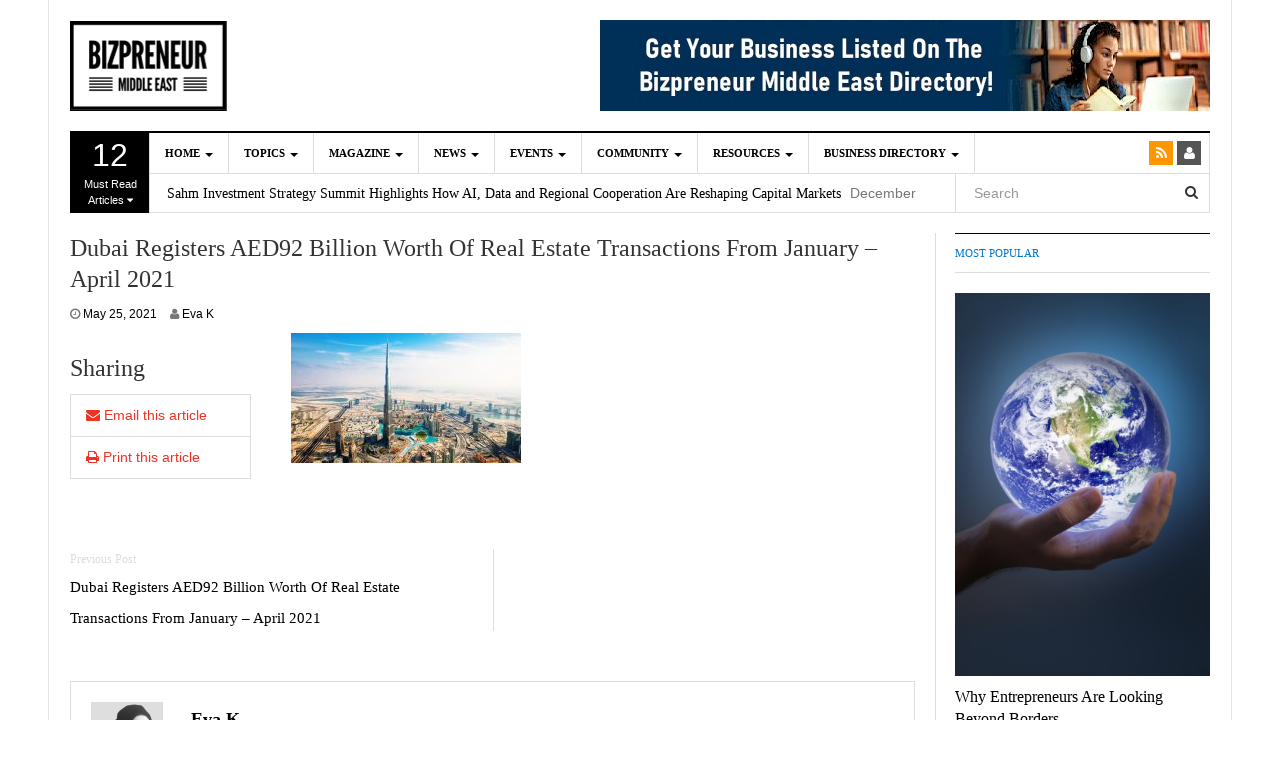

--- FILE ---
content_type: text/html; charset=UTF-8
request_url: https://www.bizpreneurme.com/dubai-registers-aed92-billion-worth-of-real-estate-transactions-from-january-april-2021/
body_size: 32417
content:
<!DOCTYPE html>
<html lang="en-US">
<head>
<meta charset="UTF-8">
<meta name="viewport" content="width=device-width, initial-scale=1">
<link rel="profile" href="https://gmpg.org/xfn/11">
<link rel="pingback" href="https://www.bizpreneurme.com/xmlrpc.php">

<title>Dubai Registers AED92 Billion Worth Of Real Estate Transactions From January – April 2021 &#8211; Bizpreneur Middle East</title>
<meta name='robots' content='max-image-preview:large' />
<link rel='dns-prefetch' href='//www.googletagmanager.com' />
<link rel='dns-prefetch' href='//fonts.googleapis.com' />
<link rel='dns-prefetch' href='//s.w.org' />
<link rel="alternate" type="application/rss+xml" title="Bizpreneur Middle East &raquo; Feed" href="https://www.bizpreneurme.com/feed/" />
<link rel="alternate" type="application/rss+xml" title="Bizpreneur Middle East &raquo; Comments Feed" href="https://www.bizpreneurme.com/comments/feed/" />
		<script type="text/javascript">
			window._wpemojiSettings = {"baseUrl":"https:\/\/s.w.org\/images\/core\/emoji\/13.1.0\/72x72\/","ext":".png","svgUrl":"https:\/\/s.w.org\/images\/core\/emoji\/13.1.0\/svg\/","svgExt":".svg","source":{"concatemoji":"https:\/\/www.bizpreneurme.com\/wp-includes\/js\/wp-emoji-release.min.js?ver=5.8.7"}};
			!function(e,a,t){var n,r,o,i=a.createElement("canvas"),p=i.getContext&&i.getContext("2d");function s(e,t){var a=String.fromCharCode;p.clearRect(0,0,i.width,i.height),p.fillText(a.apply(this,e),0,0);e=i.toDataURL();return p.clearRect(0,0,i.width,i.height),p.fillText(a.apply(this,t),0,0),e===i.toDataURL()}function c(e){var t=a.createElement("script");t.src=e,t.defer=t.type="text/javascript",a.getElementsByTagName("head")[0].appendChild(t)}for(o=Array("flag","emoji"),t.supports={everything:!0,everythingExceptFlag:!0},r=0;r<o.length;r++)t.supports[o[r]]=function(e){if(!p||!p.fillText)return!1;switch(p.textBaseline="top",p.font="600 32px Arial",e){case"flag":return s([127987,65039,8205,9895,65039],[127987,65039,8203,9895,65039])?!1:!s([55356,56826,55356,56819],[55356,56826,8203,55356,56819])&&!s([55356,57332,56128,56423,56128,56418,56128,56421,56128,56430,56128,56423,56128,56447],[55356,57332,8203,56128,56423,8203,56128,56418,8203,56128,56421,8203,56128,56430,8203,56128,56423,8203,56128,56447]);case"emoji":return!s([10084,65039,8205,55357,56613],[10084,65039,8203,55357,56613])}return!1}(o[r]),t.supports.everything=t.supports.everything&&t.supports[o[r]],"flag"!==o[r]&&(t.supports.everythingExceptFlag=t.supports.everythingExceptFlag&&t.supports[o[r]]);t.supports.everythingExceptFlag=t.supports.everythingExceptFlag&&!t.supports.flag,t.DOMReady=!1,t.readyCallback=function(){t.DOMReady=!0},t.supports.everything||(n=function(){t.readyCallback()},a.addEventListener?(a.addEventListener("DOMContentLoaded",n,!1),e.addEventListener("load",n,!1)):(e.attachEvent("onload",n),a.attachEvent("onreadystatechange",function(){"complete"===a.readyState&&t.readyCallback()})),(n=t.source||{}).concatemoji?c(n.concatemoji):n.wpemoji&&n.twemoji&&(c(n.twemoji),c(n.wpemoji)))}(window,document,window._wpemojiSettings);
		</script>
		<style type="text/css">
img.wp-smiley,
img.emoji {
	display: inline !important;
	border: none !important;
	box-shadow: none !important;
	height: 1em !important;
	width: 1em !important;
	margin: 0 .07em !important;
	vertical-align: -0.1em !important;
	background: none !important;
	padding: 0 !important;
}
</style>
	<link rel='stylesheet' id='wp-block-library-css'  href='https://www.bizpreneurme.com/wp-includes/css/dist/block-library/style.min.css?ver=5.8.7' type='text/css' media='all' />
<link rel='stylesheet' id='parent-style-css'  href='https://www.bizpreneurme.com/wp-content/themes/dw-focus/style.css?ver=5.8.7' type='text/css' media='all' />
<link rel='stylesheet' id='child-style-css'  href='https://www.bizpreneurme.com/wp-content/themes/dw-focus-child/style.css?ver=1.3.3' type='text/css' media='all' />
<link rel='stylesheet' id='dw-focus-main-css'  href='https://www.bizpreneurme.com/wp-content/themes/dw-focus/assets/css/dw-focus.min.css?ver=1.3.9' type='text/css' media='all' />
<link rel='stylesheet' id='dw-focus-style-css'  href='https://www.bizpreneurme.com/wp-content/themes/dw-focus-child/style.css?ver=5.8.7' type='text/css' media='all' />
<link rel='stylesheet' id='dw-focus-print-css'  href='https://www.bizpreneurme.com/wp-content/themes/dw-focus/assets/css/print.css?ver=1.3.9' type='text/css' media='print' />
<link rel='stylesheet' id='dw-focus-fonts-css'  href='//fonts.googleapis.com/css?family=' type='text/css' media='all' />
<script type='text/javascript' src='https://www.bizpreneurme.com/wp-content/themes/dw-focus/assets/js/modernizr.min.js?ver=1.3.9' id='modernizr-js'></script>
<script type='text/javascript' src='https://www.bizpreneurme.com/wp-includes/js/jquery/jquery.min.js?ver=3.6.0' id='jquery-core-js'></script>
<script type='text/javascript' src='https://www.bizpreneurme.com/wp-includes/js/jquery/jquery-migrate.min.js?ver=3.3.2' id='jquery-migrate-js'></script>
<script type='text/javascript' src='https://www.bizpreneurme.com/wp-content/themes/dw-focus/assets/js/jquery-mobile.min.js?ver=1.3.2' id='jquery-mobile-js'></script>

<!-- Google Analytics snippet added by Site Kit -->
<script type='text/javascript' src='https://www.googletagmanager.com/gtag/js?id=UA-234447659-1' id='google_gtagjs-js' async></script>
<script type='text/javascript' id='google_gtagjs-js-after'>
window.dataLayer = window.dataLayer || [];function gtag(){dataLayer.push(arguments);}
gtag('set', 'linker', {"domains":["www.bizpreneurme.com"]} );
gtag("js", new Date());
gtag("set", "developer_id.dZTNiMT", true);
gtag("config", "UA-234447659-1", {"anonymize_ip":true});
gtag("config", "G-PY9SBKFV3J");
</script>

<!-- End Google Analytics snippet added by Site Kit -->
<link rel="https://api.w.org/" href="https://www.bizpreneurme.com/wp-json/" /><link rel="alternate" type="application/json" href="https://www.bizpreneurme.com/wp-json/wp/v2/media/7894" /><link rel="EditURI" type="application/rsd+xml" title="RSD" href="https://www.bizpreneurme.com/xmlrpc.php?rsd" />
<link rel="wlwmanifest" type="application/wlwmanifest+xml" href="https://www.bizpreneurme.com/wp-includes/wlwmanifest.xml" /> 
<meta name="generator" content="WordPress 5.8.7" />
<link rel='shortlink' href='https://www.bizpreneurme.com/?p=7894' />
<link rel="alternate" type="application/json+oembed" href="https://www.bizpreneurme.com/wp-json/oembed/1.0/embed?url=https%3A%2F%2Fwww.bizpreneurme.com%2Fdubai-registers-aed92-billion-worth-of-real-estate-transactions-from-january-april-2021%2F" />
<link rel="alternate" type="text/xml+oembed" href="https://www.bizpreneurme.com/wp-json/oembed/1.0/embed?url=https%3A%2F%2Fwww.bizpreneurme.com%2Fdubai-registers-aed92-billion-worth-of-real-estate-transactions-from-january-april-2021%2F&#038;format=xml" />
<meta name="generator" content="Site Kit by Google 1.110.0" /><style type="text/css">a {color: #ee3224}a:hover, a:active {color: #000000}.site-footer {color: #555555}.site-footer a {color: #777777}.site-footer a:hover, .site-footer a:active {color: #ffffff}.site-footer #footer-widgets .widget-title {color: #ffffff}.site-footer .footer-navigation, #footer-widgets { border-color: #333333}#footer-widgets .widget_nav_menu:after {background-color: #333333}.site-footer {background-color:#000000}.dw_focus_widget_news_slider .carousel-inner img, .widget_news-slider .carousel-inner img {height: 400px;}body {color:#333333;font-weight:400;font-weight:400;font-size:14px;font-family:Arial;line-height:1.5;}h1, h2, h3, h4, h5, h6, .dw_focus_widget_news_slider .carousel-title-indicators li, .widget_news-slider .carousel-title-indicators li, .post-navigation .nav-links, .dw_focus_widget_news_ticker a, .widget_news-ticker a {font-weight:400;font-weight:400;line-height:1.3;}h1 {font-size:36px}h2 {font-size:30px}h2 {font-size:30px}h3 {font-size:24px}h4 {font-size:18px}h5 {font-size:14px}h6 {font-size:12px}</style>
<!-- Google AdSense snippet added by Site Kit -->
<meta name="google-adsense-platform-account" content="ca-host-pub-2644536267352236">
<meta name="google-adsense-platform-domain" content="sitekit.withgoogle.com">
<!-- End Google AdSense snippet added by Site Kit -->
<link rel="icon" href="https://www.bizpreneurme.com/wp-content/uploads/2021/12/cropped-logo-32x32.png" sizes="32x32" />
<link rel="icon" href="https://www.bizpreneurme.com/wp-content/uploads/2021/12/cropped-logo-192x192.png" sizes="192x192" />
<link rel="apple-touch-icon" href="https://www.bizpreneurme.com/wp-content/uploads/2021/12/cropped-logo-180x180.png" />
<meta name="msapplication-TileImage" content="https://www.bizpreneurme.com/wp-content/uploads/2021/12/cropped-logo-270x270.png" />
</head>

<body data-rsssl=1 class="attachment attachment-template-default single single-attachment postid-7894 attachmentid-7894 attachment-jpeg layout-boxed sidebar-right">
<div id="page" class="hfeed site">
	<header class="site-header">
		<div class="container">
			<div class="row hidden-xs hidden-sm">
				<div class="col-md-4">
																<a href="https://www.bizpreneurme.com/" rel="home" class="site-logo"><img src="//www.bizpreneurme.com/wp-content/uploads/2021/12/logo.png" title="Bizpreneur Middle East"></a>
									</div>
								<div id="header-widgets" class="col-md-8"><aside id="media_image-4" class="widget widget_media_image"><a href="https://www.bizpreneurme.com/directory/submit-listing"><img width="610" height="91" src="https://www.bizpreneurme.com/wp-content/uploads/2024/03/directory-banner1.jpg" class="image wp-image-24230  attachment-full size-full" alt="" loading="lazy" style="max-width: 100%; height: auto;" srcset="https://www.bizpreneurme.com/wp-content/uploads/2024/03/directory-banner1.jpg 610w, https://www.bizpreneurme.com/wp-content/uploads/2024/03/directory-banner1-300x45.jpg 300w, https://www.bizpreneurme.com/wp-content/uploads/2024/03/directory-banner1-230x34.jpg 230w" sizes="(max-width: 610px) 100vw, 610px" /></a></aside></div>
							</div>
						<div class="navigation-wrap featured-articles-activated under-navigation-activated">
				<div class="featured-articles visible-lg lastest"><a href="javascript:void(0)" data-max="12" class="toggle-featured-articles" data-toggle="collapse" data-target=".featured-articles-list"><strong>12</strong> Must Read Articles <i class="fa fa-caret-down"></i></a><div class="featured-articles-list collapse"><div class="articles-list-inner"><i class="fa fa-spinner fa-pulse fa-2x"></i></div></div></div>				<nav id="masthead" class="navbar navbar-default site-navigation" role="banner">
					<div class="navbar-header">
												<button class="navbar-toggle" data-toggle="collapse" data-target=".main-navigation"><i class="fa fa-bars"></i></button>
												<a href="https://www.bizpreneurme.com/" rel="home" class="site-brand navbar-brand visible-xs visible-sm">
																						<img src="//www.bizpreneurme.com/wp-content/uploads/2021/12/logo.png" title="Bizpreneur Middle East">
													</a>
													<button class="search-toggle visible-xs visible-sm" data-toggle="collapse" data-target=".under-navigation"><i class="fa fa-search"></i></button>
											</div>

					<div id="site-navigation" class="collapse navbar-collapse main-navigation" role="navigation">
						<ul id="menu-main-menu" class="nav navbar-nav navbar-left"><li class="dropdown menu-home"><a class="dropdown-toggle disabled" data-toggle="dropdown" data-target="#" href="https://bizpreneurme.com/">HOME <b class="caret"></b></a>
<ul class="dropdown-menu">
	<li class="menu-about"><a href="https://www.bizpreneurme.com/about/">ABOUT</a></li>
	<li class="menu-advertise"><a href="https://www.bizpreneurme.com/advertise/">ADVERTISE</a></li>
	<li class="menu-press-releases"><a href="https://www.bizpreneurme.com/press-releases/">PRESS RELEASES</a></li>
	<li class="menu-privacy-policy"><a href="https://www.bizpreneurme.com/privacy-policy/">PRIVACY POLICY</a></li>
	<li class="menu-contact"><a href="https://www.bizpreneurme.com/contact/">CONTACT</a></li>
</ul>
</li>
<li class="dropdown menu-topics"><a class="dropdown-toggle disabled" data-toggle="dropdown" data-target="#" href="https://www.bizpreneurme.com/category/topics/">TOPICS <b class="caret"></b></a>
<ul class="dropdown-menu">
	<li class="menu-features"><a href="https://www.bizpreneurme.com/category/topics/features/">FEATURES</a></li>
	<li class="menu-entrepreneurship"><a href="https://www.bizpreneurme.com/category/topics/entrepreneurship/">ENTREPRENEURSHIP</a></li>
	<li class="menu-business-development"><a href="https://www.bizpreneurme.com/category/topics/business-development/">BUSINESS DEVELOPMENT</a></li>
	<li class="menu-startups"><a href="https://www.bizpreneurme.com/category/topics/startups/">STARTUPS</a></li>
	<li class="menu-marketing"><a href="https://www.bizpreneurme.com/category/topics/marketing-topics/">MARKETING</a></li>
	<li class="menu-leadership"><a href="https://www.bizpreneurme.com/category/topics/leadership/">LEADERSHIP</a></li>
	<li class="menu-technology"><a href="https://www.bizpreneurme.com/category/topics/technology/">TECHNOLOGY</a></li>
	<li class="menu-wealth"><a href="https://www.bizpreneurme.com/category/topics/wealth/">WEALTH</a></li>
	<li class="menu-sales"><a href="https://www.bizpreneurme.com/category/topics/sales/">SALES</a></li>
	<li class="menu-case-studies"><a href="https://www.bizpreneurme.com/category/topics/case-studies/">CASE STUDIES</a></li>
</ul>
</li>
<li class="dropdown menu-magazine"><a class="dropdown-toggle disabled" data-toggle="dropdown" data-target="#" href="https://www.bizpreneurme.com/magazine/">MAGAZINE <b class="caret"></b></a>
<ul class="dropdown-menu">
	<li class="menu-current-issue"><a href="https://www.bizpreneurme.com/magazine/current-issue/">CURRENT ISSUE</a></li>
	<li class="menu-weekly-newsletter"><a href="https://www.bizpreneurme.com/magazine/subscribe/">WEEKLY NEWSLETTER</a></li>
	<li class="menu-advertise"><a href="https://www.bizpreneurme.com/magazine/advertise/">ADVERTISE</a></li>
	<li class="menu-contribute"><a href="https://www.bizpreneurme.com/magazine/contribute/">CONTRIBUTE</a></li>
</ul>
</li>
<li class="dropdown menu-news"><a class="dropdown-toggle disabled" data-toggle="dropdown" data-target="#" href="https://www.bizpreneurme.com/category/news/">NEWS <b class="caret"></b></a>
<ul class="dropdown-menu">
	<li class="menu-latest-news"><a href="https://www.bizpreneurme.com/category/news/latest-news/">LATEST NEWS</a></li>
	<li class="menu-company-news"><a href="https://www.bizpreneurme.com/category/news/company-news/">COMPANY NEWS</a></li>
</ul>
</li>
<li class="dropdown menu-events"><a class="dropdown-toggle disabled" data-toggle="dropdown" data-target="#" href="https://www.bizpreneurme.com/events/">EVENTS <b class="caret"></b></a>
<ul class="dropdown-menu">
	<li class="menu-live-events"><a href="https://www.bizpreneurme.com/events/">LIVE EVENTS</a></li>
	<li class="menu-workshops"><a href="https://www.bizpreneurme.com/events/workshops/">WORKSHOPS</a></li>
	<li class="menu-courses"><a href="https://www.bizpreneurme.com/events/courses/">COURSES</a></li>
</ul>
</li>
<li class="dropdown menu-community"><a class="dropdown-toggle disabled" data-toggle="dropdown" data-target="#" href="https://www.bizpreneurme.com/community/">COMMUNITY <b class="caret"></b></a>
<ul class="dropdown-menu">
	<li class="menu-linkedin-group"><a target="_blank" rel="noopener" href="https://www.linkedin.com/groups/8702865/">LINKEDIN GROUP</a></li>
	<li class="menu-facebook"><a target="_blank" rel="noopener" href="https://www.facebook.com/BizpreneurME">FACEBOOK</a></li>
</ul>
</li>
<li class="dropdown menu-resources"><a class="dropdown-toggle disabled" data-toggle="dropdown" data-target="#" href="https://www.bizpreneurme.com/resources/">Resources <b class="caret"></b></a>
<ul class="dropdown-menu">
	<li class="menu-free-e-newsletter"><a href="https://www.bizpreneurme.com/magazine/subscribe/">FREE E-NEWSLETTER</a></li>
</ul>
</li>
<li class="dropdown menu-business-directory"><a class="dropdown-toggle disabled" data-toggle="dropdown" data-target="#" href="https://www.bizpreneurme.com/directory/">BUSINESS DIRECTORY <b class="caret"></b></a>
<ul class="dropdown-menu">
	<li class="menu-search-listings"><a href="https://www.bizpreneurme.com/search-listings/">Search Listings</a></li>
	<li class="menu-submit-listing"><a href="https://www.bizpreneurme.com/directory/submit-listing/">SUBMIT LISTING</a></li>
</ul>
</li>
</ul>						<div class="hidden-xs hidden-sm">		<ul class="nav navbar-nav navbar-right">
						<li class="rss"><a href="https://www.bizpreneurme.com/feed/"><i class="fa fa-rss"></i></a></li>			<li class="user"><a href="https://www.bizpreneurme.com/wp-login.php"><i class="fa fa-user"></i></a></li>		</ul>
	</div>
					</div>
				</nav>

								<div class="under-navigation hidden-xs hidden-sm">
					<div class="row">
						<div class="col-md-9 hidden-xs hidden-sm">		<aside id="news-ticker-2" class="widget dw_focus_widget_news_ticker">				<div class="news-ticker-wrap headlines" data-interval="4000">
			<ul>
							<li>
					<a href="https://www.bizpreneurme.com/sahm-investment-strategy-summit-highlights-how-ai-data-and-regional-cooperation-are-reshaping-capital-markets/">Sahm Investment Strategy Summit Highlights How AI, Data and Regional Cooperation Are Reshaping Capital Markets</a>
									<span class="post-date">December 26, 2025</span>
								</li>
							<li>
					<a href="https://www.bizpreneurme.com/solo-women-on-the-rise-female-visa-applications-in-the-uae-climb-to-45-5-in-2025/">Solo Women on the Rise: Female Visa Applications in the UAE Climb to 45.5% in 2025</a>
									<span class="post-date">December 26, 2025</span>
								</li>
							<li>
					<a href="https://www.bizpreneurme.com/emcoin-hotdesk-sign-mou-to-launch-desk-token-as-worlds-first-hybrid-token-ico-from-abu-dhabi/">EmCoin &#038; Hotdesk Sign MOU to Launch DESK Token as World&#8217;s First Hybrid Token ICO from Abu Dhabi</a>
									<span class="post-date">December 25, 2025</span>
								</li>
							<li>
					<a href="https://www.bizpreneurme.com/gearsme-launches-premium-automotive-print-magazine/">GearsME Launches Premium Automotive Print Magazine</a>
									<span class="post-date">December 25, 2025</span>
								</li>
							<li>
					<a href="https://www.bizpreneurme.com/why-entrepreneurs-are-looking-beyond-borders/">Why Entrepreneurs Are Looking Beyond Borders</a>
									<span class="post-date">December 25, 2025</span>
								</li>
						</ul>
		</div>
		</aside>		</div>
						<div class="col-md-3"><form method="get" id="searchform" action="https://www.bizpreneurme.com/">
	<input type="text" name="s" id="s" class="form-control" value="" placeholder="Search">
	<input type="submit" class="search-submit">
</form>
</div>
					</div>
				</div>
							</div>
		</div>
	</header>

	<div id="content" class="site-content">

<div class="container">
	<div class="content-inner">
		<div class="row">
			<div class="col-lg-9">
				<div id="primary" class="content-area">
					<main id="main" class="site-main" role="main">
																	
	<article id="post-7894" class="post-7894 attachment type-attachment status-inherit hentry">
		<header class="entry-header">
			<h1 class="entry-title">Dubai Registers AED92 Billion Worth Of Real Estate Transactions From January – April 2021</h1>
			<div class="entry-meta">
				<span class="posted-on"><i class="fa fa-clock-o"></i> <a href="https://www.bizpreneurme.com/dubai-registers-aed92-billion-worth-of-real-estate-transactions-from-january-april-2021/" rel="bookmark"><span class="entry-date published updated">May 25, 2021</span></a></span><span class="byline"> <i class="fa fa-user"></i> <span class="author vcard"><a class="url fn" href="https://www.bizpreneurme.com/author/3vakhan/">Eva K</a></span></span>			</div>
		</header>

		
	<div class="row">
		<div class="entry-content col-md-9 col-md-push-3">
			<p class="attachment"><a href='https://www.bizpreneurme.com/wp-content/uploads/2021/05/Dubai-Registers-AED92-Billion-Worth-Of-Real-Estate-Transactions-From-January-–-April-2021.jpg'><img width="230" height="130" src="https://www.bizpreneurme.com/wp-content/uploads/2021/05/Dubai-Registers-AED92-Billion-Worth-Of-Real-Estate-Transactions-From-January-–-April-2021-230x130.jpg" class="attachment-medium size-medium" alt="" loading="lazy" srcset="https://www.bizpreneurme.com/wp-content/uploads/2021/05/Dubai-Registers-AED92-Billion-Worth-Of-Real-Estate-Transactions-From-January-–-April-2021-230x130.jpg 230w, https://www.bizpreneurme.com/wp-content/uploads/2021/05/Dubai-Registers-AED92-Billion-Worth-Of-Real-Estate-Transactions-From-January-–-April-2021-640x360.jpg 640w" sizes="(max-width: 230px) 100vw, 230px" /></a></p>
						</div>
			<div class="entry-sidebar col-md-3 col-md-pull-9">
						<div class="entry-sharing">
			<h3>Sharing</h3>
							<ul class="list-group">
					<li class="list-group-item"><a href="mailto:?Subject=Dubai Registers AED92 Billion Worth Of Real Estate Transactions From January – April 2021&amp;body=https://www.bizpreneurme.com/dubai-registers-aed92-billion-worth-of-real-estate-transactions-from-january-april-2021/"><i class="fa fa-envelope"></i> Email this article</a></li>
					<li class="list-group-item"><a onclick="window.print();"><i class="fa fa-print"></i> Print this article</a></li>
				</ul>
						</div>
						</div>
		</div>

	</article>
												
	<nav class="navigation post-navigation" role="navigation" aria-label="Posts">
		<h2 class="screen-reader-text">Post navigation</h2>
		<div class="nav-links"><div class="nav-previous"><a href="https://www.bizpreneurme.com/dubai-registers-aed92-billion-worth-of-real-estate-transactions-from-january-april-2021/" rel="prev">Dubai Registers AED92 Billion Worth Of Real Estate Transactions From January – April 2021</a></div></div>
	</nav>						<div class="author-info">
							<div class="author-avatar">
								<img alt='' src='https://secure.gravatar.com/avatar/a64d22a5726211e52b5b9fd144cf8c5d?s=72&#038;d=mm&#038;r=g' srcset='https://secure.gravatar.com/avatar/a64d22a5726211e52b5b9fd144cf8c5d?s=144&#038;d=mm&#038;r=g 2x' class='avatar avatar-72 photo' height='72' width='72' loading='lazy'/>							</div>
							<div class="author-detail">
								<h4 class="author-title"> <a href="https://www.bizpreneurme.com/author/3vakhan/" title="Posts by Eva K" rel="author">Eva K</a></h4>
								<p class="site-url"><a href=""></a>
								</p>
								<p class="author-description"></p>
								<ul class="author-icons">
																	</ul>

							</div>
						</div>
						<!-- Related post -->
																			<!-- Related Posts  -->
														<!-- End Related post -->		
												<!-- End Related post -->
																</main>
				</div>
			</div>
			<div class="col-lg-3">
				
<div id="secondary" class="widget-area" role="complementary">
			<aside id="news-grid-2" class="widget dw_focus_widget_news_grid">		<div class="">
							<h2 class="widget-title">									<a href="https://www.bizpreneurme.com/category/topics/">MOST POPULAR</a>
								</h2>			
			<div class="news-grid">
								<div class="row">
																					<div class="col-sm-12">
											<article class="post-40080 post type-post status-publish format-standard has-post-thumbnail hentry category-entrepreneurship category-topics">
															<div class="entry-thumbnail"><a href="https://www.bizpreneurme.com/why-entrepreneurs-are-looking-beyond-borders/"><img width="230" height="345" src="https://www.bizpreneurme.com/wp-content/uploads/2015/01/globe-frontcover.jpg" class="attachment-dw-focus-archive size-dw-focus-archive wp-post-image" alt="" loading="lazy" srcset="https://www.bizpreneurme.com/wp-content/uploads/2015/01/globe-frontcover.jpg 2808w, https://www.bizpreneurme.com/wp-content/uploads/2015/01/globe-frontcover-150x225.jpg 150w, https://www.bizpreneurme.com/wp-content/uploads/2015/01/globe-frontcover-333x500.jpg 333w" sizes="(max-width: 230px) 100vw, 230px" /></a></div>
														<h3 class="entry-title"><a href="https://www.bizpreneurme.com/why-entrepreneurs-are-looking-beyond-borders/">Why Entrepreneurs Are Looking Beyond Borders</a></h3>
							<div class="entry-meta">
																	<span class="entry-date"><i class="fa fa-clock-o"></i> December 25, 2025</span>
																									<span class="entry-author"><i class="fa fa-user"></i> Thomas Friis Nielsen</span>
																							</div>

															<div class="entry-summary"><p>In an increasingly globalised business environment, entrepreneurs and business owners are no longer confined to operating within a single jurisdiction. Over the past decade, there has been a clear shift towards international structuring, where founders actively choose jurisdictions based on stability, predictability, and long-term strategic value rather than geography alone. One of the most notable [&hellip;]</p>
</div>
													</article>
										</div>
									</div>
									<div class="row">
																	<div class="col-sm-12">
											<article class="post-addition post-40054 post type-post status-publish format-standard has-post-thumbnail hentry category-leadership category-topics">
							<h3 class="entry-title"><a href="https://www.bizpreneurme.com/company-spotlight-ms-zulaifah-abdul-ghani-cognitio-forge/">Company Spotlight: Ms Zulaifah Abdul Ghani, Cognitio Forge</a></h3>
						</article>
										</div>
									</div>
									<div class="row">
																	<div class="col-sm-12">
											<article class="post-addition post-40051 post type-post status-publish format-standard has-post-thumbnail hentry category-topics">
							<h3 class="entry-title"><a href="https://www.bizpreneurme.com/business-spotlight-virtus-excellence-sdn-bhd-vesb/">Business Spotlight: VIRTUS EXCELLENCE SDN BHD (VESB)</a></h3>
						</article>
										</div>
									</div>
									<div class="row">
																	<div class="col-sm-12">
											<article class="post-addition post-40048 post type-post status-publish format-standard has-post-thumbnail hentry category-topics">
							<h3 class="entry-title"><a href="https://www.bizpreneurme.com/angklung-the-art-of-turning-pressure-into-pleasure-emc-faridah-jamal/">“ANGKLUNG: THE ART OF TURNING PRESSURE INTO PLEASURE” © EMC &#8211; FARIDAH JAMAL</a></h3>
						</article>
										</div>
																</div>
							</div>
			</div>
			</aside>
		<aside id="media_image-2" class="widget widget_media_image"><a href="https://www.bizpreneurme.com/directory/submit-listing/"><img width="250" height="250" src="https://www.bizpreneurme.com/wp-content/uploads/2021/07/250-Ad-Banner-newer.jpg" class="image wp-image-8233  attachment-full size-full" alt="List Your Business In Our Business Directory!" loading="lazy" style="max-width: 100%; height: auto;" srcset="https://www.bizpreneurme.com/wp-content/uploads/2021/07/250-Ad-Banner-newer.jpg 250w, https://www.bizpreneurme.com/wp-content/uploads/2021/07/250-Ad-Banner-newer-110x110.jpg 110w" sizes="(max-width: 250px) 100vw, 250px" /></a></aside><aside id="media_image-3" class="widget widget_media_image"><a href="https://www.bizpreneurme.com/magazine/current-issue/"><img width="249" height="250" src="https://www.bizpreneurme.com/wp-content/uploads/2021/07/mag-banner-ad-new.jpg" class="image wp-image-8231  attachment-full size-full" alt="Get Your FREE Copy Now!" loading="lazy" style="max-width: 100%; height: auto;" srcset="https://www.bizpreneurme.com/wp-content/uploads/2021/07/mag-banner-ad-new.jpg 249w, https://www.bizpreneurme.com/wp-content/uploads/2021/07/mag-banner-ad-new-110x110.jpg 110w" sizes="(max-width: 249px) 100vw, 249px" /></a></aside></div>
			</div>
		</div>
	</div>
</div>

	</div>

	<footer id="colophon" class="site-footer" role="contentinfo">
		<div class="container">
			
<div id="footer-widgets" class="widget-area" role="complementary">
	<div class="row">
		<div class="col-lg-3 col-sm-2"><aside id="nav_menu-12" class="widget widget_nav_menu"><h2 class="widget-title">Site</h2><ul id="menu-site" class="menu"><li class="menu-home"><a href="https://bizpreneurme.com/">Home</a></li>
<li class="menu-about"><a href="https://www.bizpreneurme.com/about/">ABOUT</a></li>
<li class="menu-advertise"><a href="https://www.bizpreneurme.com/advertise/">ADVERTISE</a></li>
<li class="menu-contact"><a href="https://www.bizpreneurme.com/contact/">CONTACT</a></li>
<li class="menu-press-releases"><a href="https://www.bizpreneurme.com/press-releases/">PRESS RELEASES</a></li>
</ul></aside><aside id="nav_menu-4" class="widget widget_nav_menu"><h2 class="widget-title">Topics</h2><ul id="menu-topics" class="menu"><li class="menu-entrepreneurship"><a href="https://www.bizpreneurme.com/category/topics/entrepreneurship/">ENTREPRENEURSHIP</a></li>
<li class="menu-business-development"><a href="https://www.bizpreneurme.com/category/topics/business-development/">BUSINESS DEVELOPMENT</a></li>
<li class="menu-marketing"><a href="https://www.bizpreneurme.com/category/topics/marketing-topics/">MARKETING</a></li>
<li class="menu-startups"><a href="https://www.bizpreneurme.com/category/topics/startups/">STARTUPS</a></li>
<li class="menu-sales"><a href="https://www.bizpreneurme.com/category/topics/sales/">SALES</a></li>
<li class="menu-leadership"><a href="https://www.bizpreneurme.com/category/topics/leadership/">LEADERSHIP</a></li>
<li class="menu-technology"><a href="https://www.bizpreneurme.com/category/topics/technology/">TECHNOLOGY</a></li>
</ul></aside></div>
		<div class="col-lg-3 col-sm-2"><aside id="nav_menu-9" class="widget widget_nav_menu"><h2 class="widget-title">Magazine</h2><ul id="menu-magazine" class="menu"><li class="menu-advertise"><a href="https://www.bizpreneurme.com/magazine/advertise/">ADVERTISE</a></li>
<li class="menu-contribute"><a href="https://www.bizpreneurme.com/magazine/contribute/">CONTRIBUTE</a></li>
<li class="menu-current-issue"><a href="https://www.bizpreneurme.com/magazine/current-issue/">CURRENT ISSUE</a></li>
<li class="menu-weekly-newsletter"><a href="https://www.bizpreneurme.com/magazine/subscribe/">WEEKLY NEWSLETTER</a></li>
</ul></aside><aside id="nav_menu-11" class="widget widget_nav_menu"><h2 class="widget-title">Store</h2></aside></div>
		<div class="col-lg-3 col-sm-2"><aside id="nav_menu-3" class="widget widget_nav_menu"><h2 class="widget-title">News</h2><ul id="menu-news-2" class="menu"><li class="menu-company-news"><a href="https://www.bizpreneurme.com/category/news/company-news/">COMPANY NEWS</a></li>
<li class="menu-latest-news"><a href="https://www.bizpreneurme.com/category/news/latest-news/">LATEST NEWS</a></li>
</ul></aside><aside id="nav_menu-10" class="widget widget_nav_menu"><h2 class="widget-title">Community</h2><ul id="menu-community" class="menu"><li class="menu-linked-in-group"><a target="_blank" rel="noopener" href="https://www.linkedin.com/groups/8702865/">LINKED IN GROUP</a></li>
<li class="menu-discussion-forum"><a target="_blank" rel="noopener" href="https://www.linkedin.com/groups/8702865/">DISCUSSION FORUM</a></li>
</ul></aside></div>
		<div class="col-lg-3 col-md-4 col-lg-offset-0 col-md-offset-2 col-sm-5 col-sm-offset-1"></div>
	</div>
</div>
			<div class="row">
				<div class="site-info col-md-6">
					Copyright &copy; 2025 by <a href="https://www.bizpreneurme.com">Bizpreneur Middle East</a>.					<!--Theme: <a href="http://www.designwall.com/wordpress/themes/dw-focus/" title="WordPress News Theme">DW Focus</a> by <a href="http://www.designwall.com/" rel="designer">DesignWall</a>.<br>-->
					<a href="http://wordpress.org/">Proudly powered by WordPress</a>
				</div>
												<div class="site-footer-logo col-md-6 text-right">
					<a href="https://www.bizpreneurme.com/" rel="home"><img src="//www.bizpreneurme.com/wp-content/uploads/2021/12/logo.png" title="Bizpreneur Middle East"></a>
				</div>
							</div>
		</div>
	</footer>
</div>
<script type='text/javascript' id='dw-focus-script-js-extra'>
/* <![CDATA[ */
var dw_focus = {"ajax_url":"https:\/\/www.bizpreneurme.com\/wp-admin\/admin-ajax.php"};
/* ]]> */
</script>
<script type='text/javascript' src='https://www.bizpreneurme.com/wp-content/themes/dw-focus/assets/js/dw-focus.min.js?ver=1.3.9' id='dw-focus-script-js'></script>
<script type='text/javascript' src='https://www.bizpreneurme.com/wp-includes/js/wp-embed.min.js?ver=5.8.7' id='wp-embed-js'></script>
</body>
</html>
